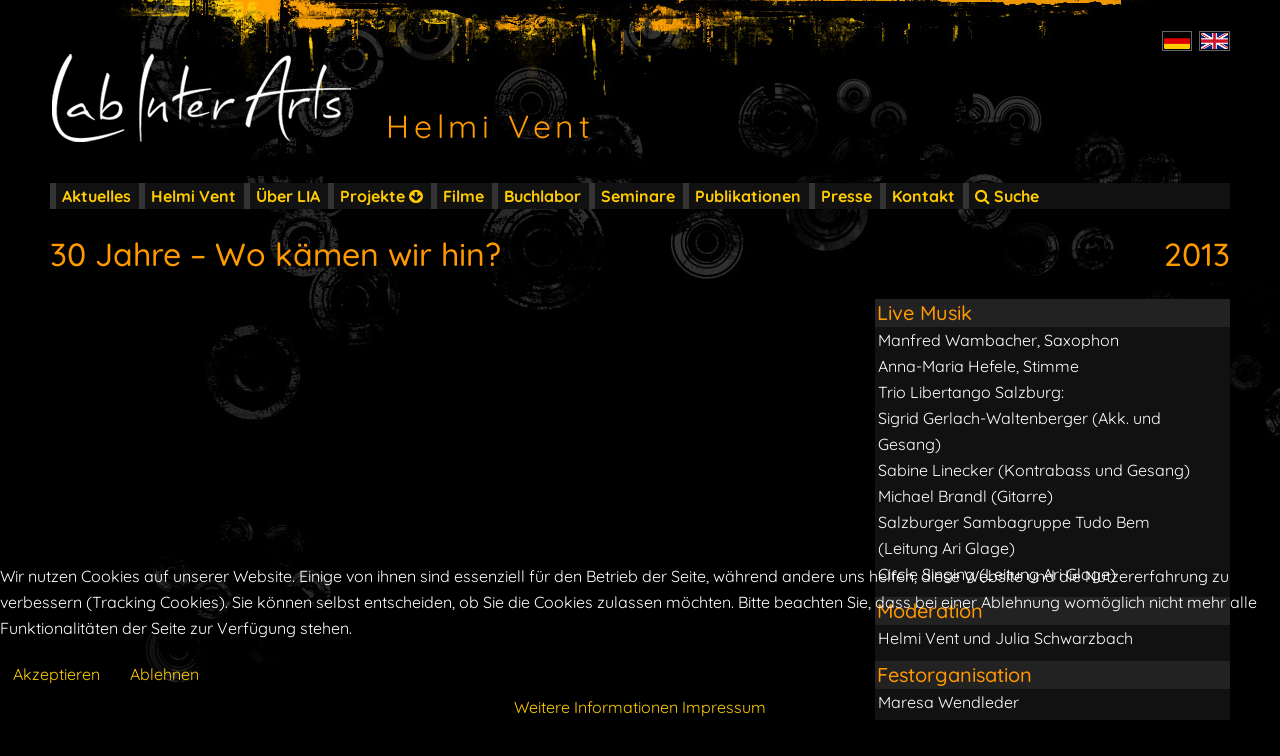

--- FILE ---
content_type: text/html; charset=utf-8
request_url: https://www.helmi-vent.com/de/projekte-filme/30-jahre-wo-kaemen-wir-hin.html
body_size: 8865
content:
<!doctype html>
<!--[if IEMobile]><html class="iemobile" lang="de-de"> <![endif]-->
<!--[if IE 8]>    <html class="ie8" lang="de-de"> <![endif]-->
<!--[if gt IE 8]><!-->  <html lang="de-de"> <!--<![endif]-->

<head>
<script type="text/javascript">  (function(){    function blockCookies(disableCookies, disableLocal, disableSession){    if(disableCookies == 1){    if(!document.__defineGetter__){    Object.defineProperty(document, 'cookie',{    get: function(){ return ''; },    set: function(){ return true;}    });    }else{    var oldSetter = document.__lookupSetter__('cookie');    if(oldSetter) {    Object.defineProperty(document, 'cookie', {    get: function(){ return ''; },    set: function(v){ if(v.match(/reDimCookieHint\=/) || v.match(/1591c1359b0fe2bae0d70d2026a2c54e\=/)) {    oldSetter.call(document, v);    }    return true;    }    });    }    }    var cookies = document.cookie.split(';');    for (var i = 0; i < cookies.length; i++) {    var cookie = cookies[i];    var pos = cookie.indexOf('=');    var name = '';    if(pos > -1){    name = cookie.substr(0, pos);    }else{    name = cookie;    } if(name.match(/reDimCookieHint/)) {    document.cookie = name + '=; expires=Thu, 01 Jan 1970 00:00:00 GMT';    }    }    }    if(disableLocal == 1){    window.localStorage.clear();    window.localStorage.__proto__ = Object.create(window.Storage.prototype);    window.localStorage.__proto__.setItem = function(){ return undefined; };    }    if(disableSession == 1){    window.sessionStorage.clear();    window.sessionStorage.__proto__ = Object.create(window.Storage.prototype);    window.sessionStorage.__proto__.setItem = function(){ return undefined; };    }    }    blockCookies(1,1,1);    }()); </script>


  <meta charset="utf-8">
	<meta name="x-ua-compatible" content="IE=edge,chrome=1">
	<meta name="description" content="&quot;30 Jahre – Wo kämen wir hin?&quot; (17.5.2013): Jubiläumsfilm über 30 Jahre Lab Inter Arts mit Helmi Vent und Emeritierungsfeier im Mozarteum-Solitär, mod. von Julia Schwarzbach. LIA (1983–heute): interdisziplinäre, AV-gestützte Forschung, 2013 mit Ars docendi-Preis ausgezeichnet.">
	<title>Helmi Vent [LIA - Lab Inter Arts] – 30 Jahre – Wo kämen wir hin?</title>
	<link href="https://www.helmi-vent.com/de/projekte-filme/30-jahre-wo-kaemen-wir-hin.html" rel="alternate" hreflang="de-DE">
	<link href="https://www.helmi-vent.com/en/projects-films/30-years-where-would-we-end-up.html" rel="alternate" hreflang="en-GB">
	<link href="/templates/liab22/favicon.ico" rel="icon" type="image/vnd.microsoft.icon">
<link href="/media/plg_system_itcs_scroll2top/css/plg_scroll2top.css?fd352d" rel="stylesheet">
	<link href="/media/plg_system_itcs_scroll2top/css/ionicons.min.css?fd352d" rel="stylesheet">
	<link href="/media/mod_languages/css/template.min.css?fd352d" rel="stylesheet">
	<link href="/plugins/system/cookiehint/css/redimstyle.css?fd352d" rel="stylesheet">
	<link href="/media/plg_system_jcemediabox/css/jcemediabox.min.css?7d30aa8b30a57b85d658fcd54426884a" rel="stylesheet">
	<link href="/media/plg_system_jcepro/site/css/content.min.css?86aa0286b6232c4a5b58f892ce080277" rel="stylesheet">
	<link href="/plugins/system/cookiesck/assets/front.css?ver=3.7.1" rel="stylesheet">
	<link href="/templates/liab22/less/template.css" rel="stylesheet">
	<style>
		.snip1452.custom:hover,.scrollToTop.snip1452.custom:hover [class^="fa-"]::before,.scrollToTop.snip1452.custom:hover [class*="fa-"]::before{color: #ffffff;}
		.snip1452.custom:hover:after{border-color: #ffffff;}
		.scrollToTop{right: 20px;bottom: 20px;}
		.scrollToTop.snip1452::after{background-color: transparent;}		
		</style>
	<style>#redim-cookiehint-bottom {position: fixed; z-index: 99999; left: 0px; right: 0px; bottom: 0px; top: auto !important;}</style>
	<style>
			#cookiesck {
				position:fixed;
				left:0;
				right: 0;
				bottom: 0;
				z-index: 1000000;
				min-height: 30px;
				color: #4cdbff;
				background: rgba(17,17,17,0.9);
				text-align: center;
				font-size: 14px;
				line-height: 14px;
			}
			#cookiesck_text {
				padding: 10px 0;
				display: inline-block;
			}
			#cookiesck_buttons {
				float: right;
			}
			.cookiesck_button,
			#cookiesck_accept,
			#cookiesck_decline,
			#cookiesck_settings,
			#cookiesck_readmore {
				float:left;
				padding:10px;
				margin: 5px;
				border-radius: 3px;
				text-decoration: none;
				cursor: pointer;
				transition: all 0.2s ease;
			}
			#cookiesck_readmore {
				float:right;
			}
			#cookiesck_accept {
				background: #1176a6;
				border: 2px solid #1176a6;
				color: #f5f5f5;
			}
			#cookiesck_accept:hover {
				background: transparent;
				border: 2px solid darkturquoise;
				color: darkturquoise;
			}
			#cookiesck_decline {
				background: #000;
				border: 2px solid #000;
				color: #f5f5f5;
			}
			#cookiesck_decline:hover {
				background: transparent;
				border: 2px solid #fff;
				color: #fff;
			}
			#cookiesck_settings {
				background: #fff;
				border: 2px solid #fff;
				color: #000;
			}
			#cookiesck_settings:hover {
				background: transparent;
				border: 2px solid #fff;
				color: #fff;
			}
			#cookiesck_options {
				display: none;
				width: 30px;
				height: 30px;
				border-radius: 15px;
				box-sizing: border-box;
				position: fixed;
				bottom: 0;
				left: 0;
				margin: 10px;
				border: 1px solid #ccc;
				cursor: pointer;
				background: rgba(255,255,255,1) url(/plugins/system/cookiesck/assets/cookies-icon.svg) center center no-repeat;
				background-size: 80% auto;
				z-index: 1000000;
			}
			#cookiesck_options > .inner {
				display: none;
				width: max-content;
				margin-top: -40px;
				background: rgba(0,0,0,0.7);
				position: absolute;
				font-size: 14px;
				color: #fff;
				padding: 4px 7px;
				border-radius: 3px;
			}
			#cookiesck_options:hover > .inner {
				display: block;
			}
			#cookiesck > div {
				display: flex;
				justify-content: space-around;
				align-items: center;
				flex-direction: column;
			}
			
			
			iframe[data-cookiesck-src] {
				background: #333;
				color: #fff;
			}
			.cookiesck-iframe-wrap-text {
				position: absolute;
				width: 100%;
				padding: 10px;
				color: #fff;
				top: 50%;
				transform: translate(0,-60%);
				text-align: center;
			}
			.cookiesck-iframe-wrap:hover .cookiesck-iframe-wrap-text {
				color: #333;
			}
			.cookiesck-iframe-wrap-allowed .cookiesck-iframe-wrap-text {
				display: none;
			}

		</style>
<script type="application/json" class="joomla-script-options new">{"system.paths":{"root":"","rootFull":"https:\/\/www.helmi-vent.com\/","base":"","baseFull":"https:\/\/www.helmi-vent.com\/"},"csrf.token":"ff7eb39cb18c372fb3a3693ff91a2312"}</script>
	<script src="/media/system/js/core.min.js?a3d8f8"></script>
	<script src="/media/vendor/jquery/js/jquery.min.js?3.7.1"></script>
	<script src="/media/legacy/js/jquery-noconflict.min.js?504da4"></script>
	<script src="/media/plg_system_itcs_scroll2top/js/plg_scroll2top.js?fd352d" defer></script>
	<script src="/media/mod_menu/js/menu.min.js?fd352d" type="module"></script>
	<script src="/media/plg_system_jcemediabox/js/jcemediabox.min.js?7d30aa8b30a57b85d658fcd54426884a"></script>
	<script src="/plugins/system/cookiesck/assets/front.js?ver=3.7.1"></script>
	<script src="/templates/liab22/js/bootstrap.js"></script>
	<script src="/templates/liab22/js/logic.js"></script>
	<script>(function() {  if (typeof gtag !== 'undefined') {       gtag('consent', 'denied', {         'ad_storage': 'denied',         'ad_user_data': 'denied',         'ad_personalization': 'denied',         'functionality_storage': 'denied',         'personalization_storage': 'denied',         'security_storage': 'denied',         'analytics_storage': 'denied'       });     } })();</script>
	<script type="application/ld+json">{"@context":"https://schema.org","@graph":[{"@type":"Organization","@id":"https://www.helmi-vent.com/#/schema/Organization/base","name":"Helmi Vent [LIA - Lab Inter Arts]","url":"https://www.helmi-vent.com/"},{"@type":"WebSite","@id":"https://www.helmi-vent.com/#/schema/WebSite/base","url":"https://www.helmi-vent.com/","name":"Helmi Vent [LIA - Lab Inter Arts]","publisher":{"@id":"https://www.helmi-vent.com/#/schema/Organization/base"}},{"@type":"WebPage","@id":"https://www.helmi-vent.com/#/schema/WebPage/base","url":"https://www.helmi-vent.com/de/projekte-filme/30-jahre-wo-kaemen-wir-hin.html","name":"Helmi Vent [LIA - Lab Inter Arts] – 30 Jahre – Wo kämen wir hin?","description":"\"30 Jahre – Wo kämen wir hin?\" (17.5.2013): Jubiläumsfilm über 30 Jahre Lab Inter Arts mit Helmi Vent und Emeritierungsfeier im Mozarteum-Solitär, mod. von Julia Schwarzbach. LIA (1983–heute): interdisziplinäre, AV-gestützte Forschung, 2013 mit Ars docendi-Preis ausgezeichnet.","isPartOf":{"@id":"https://www.helmi-vent.com/#/schema/WebSite/base"},"about":{"@id":"https://www.helmi-vent.com/#/schema/Organization/base"},"inLanguage":"de-DE"},{"@type":"Article","@id":"https://www.helmi-vent.com/#/schema/com_content/article/140","name":"30 Jahre – Wo kämen wir hin?","headline":"30 Jahre – Wo kämen wir hin?","inLanguage":"de-DE","isPartOf":{"@id":"https://www.helmi-vent.com/#/schema/WebPage/base"}}]}</script>
	<script>jQuery(document).ready(function(){WfMediabox.init({"base":"\/","theme":"standard","width":"","height":"","lightbox":0,"shadowbox":0,"icons":1,"overlay":1,"overlay_opacity":0.8,"overlay_color":"#000000","transition_speed":500,"close":2,"labels":{"close":"Schlie\u00dfen","next":"N\u00e4chstes","previous":"Vorheriges","cancel":"Abbrechen","numbers":"{{numbers}}","numbers_count":"{{current}} von {{total}}","download":"Download"},"swipe":true,"expand_on_click":true});});</script>
	<script>
var COOKIESCK = {
	ALLOWED : ["cookiesck","cookiesckiframes","cookiesckuniquekey","jform_captchacookie","1591c1359b0fe2bae0d70d2026a2c54e"]
	, VALUE : 'yes'
	, UNIQUE_KEY : '2c9qdosjnk6r04i3lsaj1snubt'
	, LOG : '1'
	, LIST : '{}'
	, LIFETIME : '365'
	, DEBUG : '0'
	, TEXT : {
		INFO : 'By visiting our website you agree that we are using cookies to ensure you to get the best experience.'
		, ACCEPT_ALL : 'Accept all'
		, ACCEPT_ALL : 'Accept all'
		, DECLINE_ALL : 'Decline all'
		, SETTINGS : 'Customize'
		, OPTIONS : 'Cookies options'
		, CONFIRM_IFRAMES : 'Please confirm that you want to enable the iframes'
	}
};
console.log("COOKIES CK MESSAGE : The list of cookies is empty. Please check the documentation");jQuery(document).ready(function(){ckInitCookiesckIframes();});</script>
	<style>.sige_masonry{grid-template-columns: repeat(auto-fill, minmax(250px,1fr)) !important;}
</style>
	<link rel="stylesheet" href="https://www.helmi-vent.com/plugins/content/sige/src/Asset/Css/sige.min.css" type="text/css" media="screen" />
<script type="text/javascript" src="https://www.helmi-vent.com/plugins/content/sige/src/Asset/Photoswipe/photoswipe.min.js"></script>
<script type="text/javascript" src="https://www.helmi-vent.com/plugins/content/sige/src/Asset/Photoswipe/photoswipe-ui-default.min.js"></script>
<script type="text/javascript" src="https://www.helmi-vent.com/plugins/content/sige/src/Asset/Photoswipe/photoswipe.sige.min.js"></script>
<script type="text/javascript" src="https://www.helmi-vent.com/plugins/content/sige/src/Asset/Photoswipe/photoswipe.sige.open.min.js"></script>
<link rel="stylesheet" href="https://www.helmi-vent.com/plugins/content/sige/src/Asset/Photoswipe/photoswipe.css" type="text/css" />
<link rel="stylesheet" href="https://www.helmi-vent.com/plugins/content/sige/src/Asset/Photoswipe/default-skin/default-skin.css" type="text/css" />
<script type="text/javascript" src="https://www.helmi-vent.com/plugins/content/sige/src/Asset/Js/masonry.sige.min.js"></script>

	<meta name="viewport" content="width=device-width, initial-scale=1.0, maximum-scale=1.0, user-scalable=0" />
	<link rel="apple-touch-icon" sizes="57x57" href="/templates/liab22/images/fav/apple-icon-57x57.png">
	<link rel="apple-touch-icon" sizes="60x60" href="/templates/liab22/images/fav/apple-icon-60x60.png">
	<link rel="apple-touch-icon" sizes="72x72" href="/templates/liab22/images/fav/apple-icon-72x72.png">
	<link rel="apple-touch-icon" sizes="76x76" href="/templates/liab22/images/fav/apple-icon-76x76.png">
	<link rel="apple-touch-icon" sizes="114x114" href="/templates/liab22/images/fav/apple-icon-114x114.png">
	<link rel="apple-touch-icon" sizes="120x120" href="/templates/liab22/images/fav/apple-icon-120x120.png">
	<link rel="apple-touch-icon" sizes="144x144" href="/templates/liab22/images/fav/apple-icon-144x144.png">
	<link rel="apple-touch-icon" sizes="152x152" href="/templates/liab22/images/fav/apple-icon-152x152.png">
	<link rel="apple-touch-icon" sizes="180x180" href="/templates/liab22/images/fav/apple-icon-180x180.png">
	<link rel="icon" type="image/png" sizes="192x192"  href="/templates/liab22/images/fav/android-icon-192x192.png">
	<link rel="icon" type="image/png" sizes="32x32" href="/templates/liab22/images/fav/favicon-32x32.png">
	<link rel="icon" type="image/png" sizes="96x96" href="/templates/liab22/images/fav/favicon-96x96.png">
	<link rel="icon" type="image/png" sizes="16x16" href="/templates/liab22/images/fav/favicon-16x16.png">
	<link rel="manifest" href="/templates/liab22/images/fav/manifest.json">
	<meta name="msapplication-TileColor" content="#ffffff">
	<meta name="msapplication-TileImage" content="/templates/liab22/images/fav/ms-icon-144x144.png">
	<meta name="theme-color" content="#ffffff">
  <!--[if lte IE 8]>
    <script src="http://html5shim.googlecode.com/svn/trunk/html5.js"></script>
  <![endif]-->
</head>
<body class="page 30-jahre-wo-kaemen-wir-hin ">
	<div class="container">
		<header id="header1" class="row">
			<div class="mod-languages">

	<ul class="list-inline" dir="ltr">
									<li class="lang-active">
			<a href="https://www.helmi-vent.com/de/projekte-filme/30-jahre-wo-kaemen-wir-hin.html">
												<img title="Deutsch (DE)" class="img-responsive" src="https://www.helmi-vent.com/templates/liab22/images/languages/de.png" alt="Deutsch (DE)" decoding="async" loading="lazy">										</a>
			</li>
								<li>
			<a href="/en/projects-films/30-years-where-would-we-end-up.html">
												<img title="English (UK)" class="img-responsive" src="https://www.helmi-vent.com/templates/liab22/images/languages/en.png" alt="English (UK)" decoding="async" loading="lazy">										</a>
			</li>
				</ul>

</div>

	<a id="sitename" href="https://www.helmi-vent.com/" target="_self">

	
			<h6			 
		>			<img src="https://www.helmi-vent.com/templates/liab22/images/logolabinterarts.png"  alt="Helmi Vent" />	

							<small>Helmi Vent</small>
					</h6>	
	
	</a>

		</header>
	</div>
			<nav id="navigat" class="navbar navbar-default" role="navigation" data-spy="affix">
			<div class="container">
				<div class="navbar-button">
					<button type="button" class="navbar-toggle" data-toggle="collapse" data-target=".navbar-ex1-collapse">
						<span class="sr-only">HauptMenü aufklappen</span>
						<div id="icodiv">
						    <i id="menuico" class="fa fa-bars fa-2x" aria-hidden="true"></i>
						</div>
					</button>
				</div>
								<div id="downdrop" class="collapse navbar-collapse navbar-ex1-collapse">
					<div class="inner-nav">
						<ul class="nav menu navbar-nav">
<li class="item-121 default active"><a href="/de/" >Aktuelles</a></li><li class="item-133"><a href="/de/helmi-vent.html" >Helmi Vent</a></li><li class="item-203"><a href="/de/ueber-lia-uebersicht.html" >Über LIA</a></li><li class="item-316"><a class="visible-xs-block visible-sm-block hidden-md hidden-lg" href="/de/projekte-uebersicht.html" >Projekte</a></li><li class="item-135 deeper parent"><a class="visible-lg-block visible-md-block" href="#" >Projekte</a><ul class="dropdown-menu nav-child unstyled"><li class="item-212"><a class="menu-mobile hidden-xs visible-sm-block visible-md-block visible-lg-block" href="/de/projekte-filme/projekte-uebersicht.html" >Übersicht</a></li><li class="item-331"><a href="/de/projekte-filme/lia-mirabell-talks-film.html" > LIA Mirabell-Talks (Film)</a></li><li class="item-319"><a href="/de/projekte-filme/haette-haette-fahrradkette-ein-performance-labor-film.html" > Hätte Hätte Fahrradkette. Ein Performance-Labor (Film)</a></li><li class="item-213"><a href="/de/projekte-filme/performance-studio-eine-av-dokumentierte-experimentier-plattform.html" >Performance-Studio. Eine AV-dokumentierte Experimentier-Plattform</a></li><li class="item-333"><a href="/de/projekte-filme/nebenan-zwischen-lebenskunst-und-leberkas-projektfilm.html" >Nebenan – Zwischen Lebenskunst und Leberkas (Projektfilm)</a></li><li class="item-214 current"><a href="/de/projekte-filme/30-jahre-wo-kaemen-wir-hin.html" >30 Jahre – Wo kämen wir hin?</a></li><li class="item-215"><a href="/de/projekte-filme/lebenskuenstler-lebenskunst.html" >Lebenskünstler – Lebenskunst</a></li><li class="item-216"><a href="/de/projekte-filme/performative-selbstportraits-teil-ii.html" >Performative Selbstportraits Teil II</a></li><li class="item-217"><a href="/de/projekte-filme/rep-rip-repertoire-repertoire-in-process-a-laboratory-documentation.html" >REP &amp; RIP – REPertoire &amp; Repertoire In Process</a></li><li class="item-218"><a href="/de/projekte-filme/concom-indien-teil-iii-2011.html" >ConCom Indien Teil III – 2011</a></li><li class="item-219"><a href="/de/projekte-filme/performative-selbstportraits-teil-i.html" >Performative Selbstportraits Teil I</a></li><li class="item-220"><a href="/de/projekte-filme/lisa-sokolov-new-york-embodied-voicework.html" >Lisa Sokolov, New York: Embodied VoiceWork</a></li><li class="item-304"><a href="/de/projekte-filme/filmdokumente-ii-city-walks-mumbai-2010.html" >Filmdokumente II: City Walks Mumbai 2010</a></li><li class="item-221"><a href="/de/projekte-filme/multi-stage-theater.html" >Multi-Stage-Theater</a></li><li class="item-222"><a href="/de/projekte-filme/concom-city-walks-mumbai-2010.html" >ConCom City Walks Mumbai 2010</a></li><li class="item-223"><a href="/de/projekte-filme/filmdokumente-i-zwischen-leier-und-rotkohl.html" >Filmdokumente I: Zwischen Leier und Rotkohl</a></li><li class="item-224"><a href="/de/projekte-filme/concom-goa-2009.html" >ConCom Goa 2009</a></li><li class="item-225"><a href="/de/projekte-filme/kellertheater.html" >Kellertheater</a></li><li class="item-226"><a href="/de/projekte-filme/zwischen-schranne-und-mirabell.html" >Zwischen Schranne und Mirabell</a></li><li class="item-227"><a href="/de/projekte-filme/postludium-ein-nachspiel.html" >Postludium – Ein Nachspiel</a></li><li class="item-228"><a href="/de/projekte-filme/singet-dem-herrn-ein-neues-lied.html" >&quot;Singet dem Herrn ein neues Lied&quot;</a></li><li class="item-229"><a href="/de/projekte-filme/performative-kuenste-audiovisuell.html" >Performative Künste – audiovisuell</a></li><li class="item-230"><a href="/de/projekte-filme/saiten-im-gespraech.html" >Saiten im Gespräch	</a></li><li class="item-231"><a href="/de/projekte-filme/pezzettino-facetten-von-identitaet.html" >Pezzettino – Facetten von Identität</a></li><li class="item-232"><a href="/de/projekte-filme/wort-klang-koerper-essays.html" >Wort-Klang-Körper-Essays</a></li><li class="item-233"><a href="/de/projekte-filme/ich-ging-so-fuer-mich-hin.html" >&quot;Ich ging ... so für mich hin&quot;</a></li><li class="item-234"><a href="/de/projekte-filme/auf-weiter-flur.html" >Auf weiter Flur</a></li><li class="item-235"><a href="/de/projekte-filme/songs-off-stage.html" >Songs of(f) Stage</a></li><li class="item-236"><a href="/de/projekte-filme/willst-zu-meinen-liedern-deine-leier-drehn.html" >&quot;Willst zu meinen Liedern Deine Leier drehn?&quot;</a></li><li class="item-237"><a href="/de/projekte-filme/opening.html" >Opening</a></li><li class="item-238"><a href="/de/projekte-filme/tischreden.html" >Tischreden</a></li><li class="item-239"><a href="/de/projekte-filme/the-unanswered-question.html" >&quot;The Unanswered Question&quot;</a></li><li class="item-240"><a href="/de/projekte-filme/wo-bist-du-adam.html" >&quot;Wo bist du, Adam?&quot;</a></li><li class="item-241"><a href="/de/projekte-filme/kunst-ist-wenn.html" >&quot;Kunst ist, wenn ...&quot;</a></li><li class="item-242"><a href="/de/projekte-filme/bitte-nehmen-sie-platz.html" >&quot;Bitte nehmen Sie Platz!&quot;</a></li><li class="item-449"><a href="/de/projekte-filme/songs-of-f-stage-soundart-projekt.html" >Songs of(f) Stage (SoundArt-Projekt)</a></li></ul></li><li class="item-245"><a href="/de/filme-uebersicht.html" >Filme</a></li><li class="item-317"><a href="/de/buchlabor.html" >Buchlabor</a></li><li class="item-243"><a href="/de/seminare.html" >Seminare</a></li><li class="item-307"><a href="/de/publikationen.html" >Publikationen</a></li><li class="item-321"><a href="/de/presse.html" >Presse</a></li><li class="item-131"><a href="/de/kontakt.html" >Kontakt</a></li><li class="item-419"><a href="/de/suche.html" ><i class="fa fa-search" aria-hidden="true"></i> Suche</a></li></ul>

					</div>
				</div>
			</div>
		</nav>
		<div class="container">
						<div id="main" class="row">
			<section id="content" class="col-xs-12 col-sm-12 col-md-12 col-md-push-">		
								

<div class="item-page  addtext2mod-yes" itemscope itemtype="https://schema.org/Article">

	     	
	
	<meta itemprop="inLanguage" content="de-DE" />
	
		

	
	
			<h1 class="lia-itemheading" itemprop="name" id="ArtID140">
						   	<span class="lia-projectdate" aria-label="projectdate">
			   		2013				</span>
			
						
			
			
			


			
					30 Jahre – Wo kämen wir hin?					
											<span class="lia-subtitle">
													</span>
					
			
					</h1>
		
	
		
			<div id="article-video"  class="addtext2mod-yes" 	>
		    <div class="embed-responsive embed-responsive-16by9">
		   		<iframe src='https://player.vimeo.com/video/68910390' allow='fullscreen' allowfullscreen></iframe>		   	</div>
		   		    			<p class="caption">
	    					    			</p>
					</div>
	
				
		    	
	    <div id="article-addinfos">
			<a class="btn btn-info visible-xs-block" role="button" data-toggle="collapse" href="#article-addinfos-cont" aria-expanded="true" aria-controls="article-addinfos-cont">
			Weitere Informationen			</a>
			<div class="collapse" id="article-addinfos-cont">
		    	
				
		    	<h3>Live Musik</h3><p>Manfred Wambacher, Saxophon <br />Anna-Maria Hefele, Stimme <br />Trio Libertango Salzburg:<br />Sigrid Gerlach-Waltenberger (Akk. und Gesang)<br />Sabine Linecker (Kontrabass und Gesang)<br />Michael Brandl (Gitarre) <br />Salzburger Sambagruppe Tudo Bem <br />(Leitung Ari Glage) <br />Circle Singing (Leitung Ari Glage)</p><h3>Moderation</h3><p>Helmi Vent und Julia Schwarzbach</p><h3>Festorganisation</h3><p>Maresa Wendleder</p><h3>Raumgestaltung</h3><p>Andreas Greiml <br />Christina Pointner</p><h3>Lichtgestaltung</h3><p>Peter Hawlik</p><h3>Kamera</h3><p>Kathrin Brandstetter <br />Elke Thalhammer <br />Raphael Auer</p><h3>Ton</h3><p>Jan Fredrich</p><h3>Technische Produktionsleitung</h3><p>Martin Gerhard Hantich</p><h3>Ort und Zeit</h3><p>Solitär, Universität Mozarteum<br />Mirabellplatz Salzburg, 17. Mai 2013, 18:00 Uhr</p>			</div>
					</div>
        
				
	 	
	
	
		
	
		
		

		
<p class="project_subtitle">Doppel-Event: Ein Jubiläumsfilm über dreißig Jahre Werkstattarbeit mit Helmi Vent und ein Fest zu ihrer Emeritierung, 17. Mai 2013</p>
<ul>
<li><a href="#ein_doppel-event">Ein Doppel-Event</a></li>
<li><a href="#flyer">Flyer</a></li>
<li><a href="#presse">Presse</a></li>
<li><a href="#teaser_programm">Ankündigungs-Teaser und Festprogramm</a></li>
<li><a href="#bilder">Bilder</a></li>
</ul>
<h2 id="ein_doppel-event">Ein Doppel-Event</h2>
<ul>
<li><strong>Ein Jubiläumsfilm</strong></li>
</ul>
<p>über dreißig Jahre Werkstattarbeit mit Helmi Vent an der Universität Mozarteum Salzburg. Ein 80-minütiger Streifzug durch ausgewählte Jahresprojekte der TanzMusikWerkstatt (1983-1992), der TanzMusikTheaterWerkstatt (1993-2008) und des LIA – Lab Inter Arts (2008 bis 2013). Der Film folgt dem Leitmotiv „Wo kämen wir hin?“ aus dem Performance-Projekt „Wo bist du, Adam?“ von 1989.</p>
<p>AV Postproduktion und Editing: Martin Gerhard Hantich <br>Filmproduktion: Helmi Vent</p>
<ul>
<li><strong>Ein Fest zur Emeritierung von Helmi Vent</strong></li>
</ul>
<p>Eine Initiative von Studierenden verschiedener Lab Inter Arts-Projekte</p>
<h2 id="flyer">Flyer</h2>
<!-- Simple Image Gallery Extended Pro - Plugin for Joomla! 4.x - Kubik-Rubik Joomla! Extensions -->
<div id="sige_0" class="sige_masonry sige_swipe_0"><div class="sige_cont_0" style="grid-row-end: span 287"><span class="sige_thumb_masonry sige_swipe sige_swipe_single_0"><a href="https://www.helmi-vent.com/images/imgs/p_2013_30Years_WhereWouldWeComeTo/flyer/30_jahre_wo_kaemen_wir_hin_flyer.jpg" data-size="1024x736" title="30_jahre_wo_kaemen_wir_hin_flyer" data-title=""><img alt="30_jahre_wo_kaemen_wir_hin_flyer" title="30_jahre_wo_kaemen_wir_hin_flyer" src="https://www.helmi-vent.com/images/imgs/p_2013_30Years_WhereWouldWeComeTo/flyer/thumbs/30_jahre_wo_kaemen_wir_hin_flyer.jpg" /></a></span></div></div><span class="sige_clr"></span>
<h2 id="presse">Presse</h2>
<ul>
<li>Ankündigung in UniArt Mai 2013 (Hg. Univ. Mozarteum):&nbsp;<a href="/images/docs/lia_30_jahre_-_wo_kaemen_wir_hin.pdf" target="_blank">30 Jahre – Wo kämen wir hin?</a>&nbsp;(PDF)</li>
<li>
<p>Presse: <a href="/images/docs/Participate_-_Siglinde_Lang_-_Helmi_Vent_DE.pdf">Siglinde Lang (2013): Helmi Vent</a> (PDF)<br>In: p/art/icipate – Kultur aktiv gestalten. Issue # 03, eJournal des Programmbereichs Contemporary Arts &amp; Cultural Production. <br><a href="http://www.p-art-icipate.net/cms/helmi-vent/" target="_blank" rel="noopener">http://www.p-art-icipate.net/cms/helmi-vent/</a></p>
</li>
</ul>
<h2 id="teaser_programm">Ankündigungs-Teaser und Festprogramm</h2>
<p><iframe src="//player.vimeo.com/video/65508555?color=ffffff" width="560" height="320" sandbox="" allowfullscreen></iframe></p>
<h2 id="bilder">Bilder</h2>
<p><img src="/images/imgs/p_2013_30Years_WhereWouldWeComeTo/30_jahre_wo_kaemen_wir_hin_02_560.jpg" alt="30 jahre wo kaemen wir hin 02 560"></p><script type="text/javascript">window.addEventListener("load", function() {sigeResizeMansory("sige_cont_0", "");});window.addEventListener("resize", function() {sigeResizeMansory("sige_cont_0", "")});</script>
<script type="text/javascript">window.addEventListener("DOMContentLoaded", function() {photoSwipeSige(".sige_swipe_0", ".sige_swipe_single_0", 1)});</script>
<div class="pswp" tabindex="-1" role="dialog" aria-hidden="true">
    <div class="pswp__bg"></div>
    <div class="pswp__scroll-wrap">
        <div class="pswp__container">
            <div class="pswp__item"></div>
            <div class="pswp__item"></div>
            <div class="pswp__item"></div>
        </div>
        <div class="pswp__ui pswp__ui--hidden">
            <div class="pswp__top-bar">
                <div class="pswp__counter"></div>
                <button class="pswp__button pswp__button--close" title="Close (Esc)"></button>
                <button class="pswp__button pswp__button--share" title="Share"></button>
                <button class="pswp__button pswp__button--fs" title="Toggle fullscreen"></button>
                <button class="pswp__button pswp__button--zoom" title="Zoom in/out"></button>
                <div class="pswp__preloader">
                    <div class="pswp__preloader__icn">
                        <div class="pswp__preloader__cut">
                            <div class="pswp__preloader__donut"></div>
                        </div>
                    </div>
                </div>
            </div>
            <div class="pswp__share-modal pswp__share-modal--hidden pswp__single-tap">
                <div class="pswp__share-tooltip"></div>
            </div>
            <button class="pswp__button pswp__button--arrow--left" title="Previous (arrow left)">
            </button>
            <button class="pswp__button pswp__button--arrow--right" title="Next (arrow right)">
            </button>
            <div class="pswp__caption">
                <div class="pswp__caption__center"></div>
            </div>
        </div>
    </div>
</div>

		
		
							
	
		
	
<nav class="pagenavigation" aria-label="Seitennavigation">
    <span class="pagination ms-0">
                <a class="btn btn-sm btn-secondary previous" href="/de/projekte-filme/nebenan-zwischen-lebenskunst-und-leberkas-projektfilm.html" rel="prev">
            <span class="visually-hidden">
                Vorheriger Beitrag: Nebenan – Zwischen Lebenskunst und Leberkas (Projektfilm)             </span>
            <span aria-hidden="true">Nebenan – Zwischen Lebenskunst und Leberkas (Projektfilm) </span>            </a>
                    <a class="btn btn-sm btn-secondary next" href="/de/projekte-filme/lebenskuenstler-lebenskunst.html" rel="next">
            <span class="visually-hidden">
                Nächster Beitrag: Lebenskünstler – Lebenskunst            </span>
            <span aria-hidden="true">Lebenskünstler – Lebenskunst</span>            </a>
        </span>
</nav>
	

</div>

			</section>
								</div>
	</div>	
		<footer id="footer">
			<div class="container">
				
									<div id="footer2" class="row">
						<ul id="footermenu" class="mod-menu mod-list nav  horz">
<li class="nav-item item-141 divider"><span class="separator">© 2010-2025</span>
</li><li class="nav-item item-142 divider"><span class="separator">Alle Rechte vorbehalten</span>
</li><li class="nav-item item-139"><a href="/de/kontaktimpressum.html" >Kontakt &amp; Impressum</a></li><li class="nav-item item-191"><a href="/de/datenschutzerklaerung.html" >Datenschutzerklärung</a></li><li class="nav-item item-406"><a href="/de/" >Aktuelles</a></li></ul>

					</div>
							</div>
		</footer>
	

<div id="redim-cookiehint-bottom">   <div id="redim-cookiehint">     <div class="cookiecontent">   <p>Wir nutzen Cookies auf unserer Website. Einige von ihnen sind essenziell für den Betrieb der Seite, während andere uns helfen, diese Website und die Nutzererfahrung zu verbessern (Tracking Cookies). Sie können selbst entscheiden, ob Sie die Cookies zulassen möchten. Bitte beachten Sie, dass bei einer Ablehnung womöglich nicht mehr alle Funktionalitäten der Seite zur Verfügung stehen.</p>    </div>     <div class="cookiebuttons">        <a id="cookiehintsubmit" onclick="return cookiehintsubmit(this);" href="https://www.helmi-vent.com/de/projekte-filme/30-jahre-wo-kaemen-wir-hin.html?rCH=2"         class="btn">Akzeptieren</a>           <a id="cookiehintsubmitno" onclick="return cookiehintsubmitno(this);" href="https://www.helmi-vent.com/de/projekte-filme/30-jahre-wo-kaemen-wir-hin.html?rCH=-2"           class="btn">Ablehnen</a>          <div class="text-center" id="cookiehintinfo">                <a target="_self" href="https://www.helmi-vent.com/de/datenschutzerklaerung.html">Weitere Informationen</a>                                <a target="_self" href="https://www.helmi-vent.com/de/kontakt.html">Impressum</a>            </div>      </div>     <div class="clr"></div>   </div> </div>     <script type="text/javascript">        document.addEventListener("DOMContentLoaded", function(event) {         if (!navigator.cookieEnabled){           document.getElementById('redim-cookiehint-bottom').remove();         }       });        function cookiehintfadeOut(el) {         el.style.opacity = 1;         (function fade() {           if ((el.style.opacity -= .1) < 0) {             el.style.display = "none";           } else {             requestAnimationFrame(fade);           }         })();       }         function cookiehintsubmit(obj) {         document.cookie = 'reDimCookieHint=1; expires=Fri, 13 Nov 2026 23:59:59 GMT;57; path=/';         cookiehintfadeOut(document.getElementById('redim-cookiehint-bottom'));         return true;       }        function cookiehintsubmitno(obj) {         document.cookie = 'reDimCookieHint=-1; expires=0; path=/';         cookiehintfadeOut(document.getElementById('redim-cookiehint-bottom'));         return true;       }     </script>  

<!-- Scroll to Top -->
<div id="scroll2top" class="scrollToTop snip1452 small yellow" data-scroll="top"><i class="ion-ios-arrow-up"></i></div>
<!-- End Scroll to Top -->
<div id="cookiesck_interface"></div></body>
</html>



--- FILE ---
content_type: text/javascript
request_url: https://www.helmi-vent.com/templates/liab22/js/logic.js
body_size: 919
content:
(function($) {
  $(document).ready(function(){
    $('.result__container.thumb img').removeAttr('height width');
    // bootstrap dropdown mainmenu (horizontal)
    $('.navbar .parent > a').addClass('dropdown-toggle');
    $('.navbar .dropdown-toggle').attr('data-toggle', 'dropdown');
    $('.navbar .dropdown-toggle').append('  <i class="fa fa-arrow-circle-down" aria-hidden="true"></i>');
	  
    // Affix, fixed navbar top
    // remove all affix classes when page is loaded
    $('#navigat').removeData('bs.affix').removeClass('affix affix-top affix-bottom');
    // add all affix classes when necessary
    $('#navigat').affix({
        offset: { top: $('#header1').offset().top }
    });
    // add padding element above is affixed
    $("#navigat").on("affixed.bs.affix", function() {
      $("#downdrop").addClass("padded");
      offset: { top: $('#header1').offset().top }
    });
    // and remove again when unaffixed
    $("#navigat").on("affixed-top.bs.affix", function() {
      $("#downdrop").removeClass("padded");
    });

    // for page widths to 776
    $(window).resize(function() {
      if($(window).width() >= 776){
      // nothing    
      }
    });


	// verhindere das nach oben scrollen bei Elternlinks
    $('a[href="#"]').attr({href: 'javascript:;'});
	
	//Modul Neueste Termine
	//$('.mod_events_latest_content').prepend('<i class="fa fa-calendar" aria-hidden="true"></i>  ');
		
	//Modul Neueste Beiträge
	//$('.list-group-item-heading').prepend('<i class="fa fa-file-text-o" aria-hidden="true"></i>   ');
	
    // Einzelner Kontact, eMail Formular
    $('textarea#jform_contact_message').addClass('form-control');
    // Einzelner Kontakt .. Tab Ansicht
    $('#contact-slider').addClass('nav nav-tabs');

    // ********************************************

    // Weitere Skripte
    // grundklasse für Tabellen
    $('table').addClass('table');
	
	// Blogansicht: Höhen der Container angleichen
    // $('.blog .items-row .item .well').matchHeight();
    // $('.blog-featured .items-row .item .well').matchHeight();

    // special hack for modals to show up all the time
    // $("#article-addinfos-modal").modal({ show : true });

    // for responsive iframes (videos)
    // delete the height an width of the iframe
    $('iframe').removeAttr('height width').addClass('embed-responsive-item');
    // change the p or a div and add bootstrap responsive classes
    // see https://stackoverflow.com/a/7093472
    $('iframe').parent('p').replaceWith(function(){
        return $("<div />").append($(this).contents()).addClass('embed-responsive embed-responsive-16by9');
    });
    // see https://www.jqueryscript.net/layout/Iframe-Responsive-Preserving-Aspect-Ratio.html
    // $('iframe').responsiveIframe({ratio: 9/16 });

    // after the additional info boxes the next element needs to have a css clear class to display properly
    $( '#article-addinfos' ).next().css('clear','left');

  });
})(jQuery);


